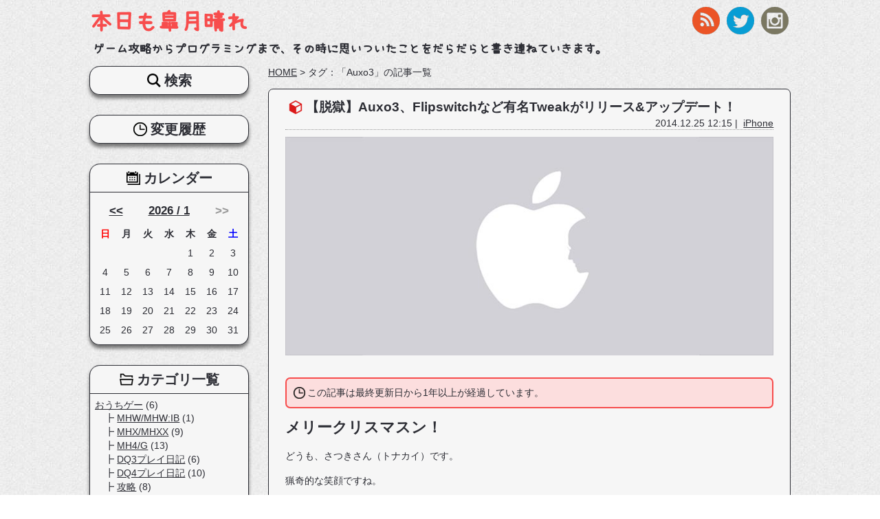

--- FILE ---
content_type: text/html; charset=utf-8
request_url: https://www.satsukisan.net/tags/313/page/1
body_size: 5708
content:
<!DOCTYPE html>
<html lang="ja">
<head>
<meta charset="utf-8">
<!-- Global site tag (gtag.js) - Google Analytics -->
<script async src="https://www.googletagmanager.com/gtag/js?id=UA-120846187-1"></script>
<script>
  window.dataLayer = window.dataLayer || [];
  function gtag(){dataLayer.push(arguments);}
  gtag('js', new Date());

  gtag('config', 'UA-120846187-1');
</script>
<link rel="alternate" hreflang="ja" href="https://www.satsukisan.net/tags/313/page/1">
<link rel="alternate" type="application/rss+xml" title="本日も皐月晴れ" href="/rss.xml">
<link rel="apple-touch-icon" href="/apple-touch-icon.png" />
<link rel="apple-touch-icon" sizes="72x72" href="apple-touch-icon-72x72.png">
<link rel="apple-touch-icon" sizes="76x76" href="apple-touch-icon-76x76.png">
<link rel="apple-touch-icon" sizes="114x114" href="apple-touch-icon-114x114.png">
<link rel="apple-touch-icon" sizes="120x120" href="apple-touch-icon-120x120.png">
<link rel="apple-touch-icon" sizes="144x144" href="apple-touch-icon-144x144.png">
<link rel="apple-touch-icon" sizes="152x152" href="apple-touch-icon-152x152.png">
<meta name="Keywords" content="Auxo3, 脱獄, iOS, 干渉, iPhone, FlipControlCenter, 8.1.2, Flipswitch, 競合, 不具合" />
<meta name="description" content="「Auxo3」に関する記事一覧の1ページ目です。ゲーム攻略からプログラミングまで、その時に思いついたことをだらだらと書き連ねていきます。">
<meta name="author" content="さつきさん">
<meta name="format-detection" content="telephone=no">
<meta name="viewport" content="width=device-width,initial-scale=1,minimum-scale=1,maximum-scale=1,user-scalable=no">
<!-- Twitter Card Info. -->
<meta name="twitter:card" content="summary">
<meta name="twitter:site" content="@megasatsuki">
<meta property="og:url" content="https://www.satsukisan.net/tags/313/page/1">
<meta property="og:description" content="「Auxo3」に関する記事一覧の1ページ目です。ゲーム攻略からプログラミングまで、その時に思いついたことをだらだらと書き連ねていきます。">
<meta property="og:title" content="Auxo3に関する記事一覧 | 本日も皐月晴れ"> 

<link rel="canonical" href="https://www.satsukisan.net/tags/313/page/1" />


<title>Auxo3に関する記事一覧 | 本日も皐月晴れ</title>
<meta name="csrf-param" content="authenticity_token" />
<meta name="csrf-token" content="fJXsha8aCwdlqYMTChDSoGmhbIf0FDsVnNbW8rQqyLnWtz3Ue9Kh+sqcCDvr9mERjJxjulPKuQCLA1XVvW+xag==" />

<link rel="stylesheet" media="all" href="/assets/user-c63cb807c93bd41807d2c74337155d9bd8f34ba3f5ee04f2d6e572d53dfc6981.css" data-turbolinks-track="reload" />
<script src="/assets/user-3332698ea9eab3f7dde580164e20f02fd239e081760cf04414ec6bad37d572bf.js" data-turbolinks-track="reload"></script>
<script type="application/ld+json">
{
  "@context": "http://schema.org",
  "@type": "BreadcrumbList",
}
</script>


</head>

<body>
<!-- #header -->
<header>
<ul class="sns_buttons">
<li><a target="_blank" rel="noopener" href="/rss.xml"><img alt="RSS" src="/images/icons/rss.png" /></a></li>
<li><a target="_blank" rel="noopener" href="https://twitter.com/megasatsuki?lang=ja"><img alt="Twitter" src="/images/icons/twitter.png" /></a></li>
<li><a target="_blank" rel="noopener" href="https://www.instagram.com/satsuki_game/?ref=badge"><img alt="Instagram" src="/images/icons/instagram.png" /></a></li>
</ul>
<h1 id="main_logo"><a href="/">本日も皐月晴れ</a></h1>
<p id="site_description">ゲーム攻略からプログラミングまで、その時に思いついたことをだらだらと書き連ねていきます。</p>

<ul id="sp_header_menu"><!--
--><li class="categories"><span><img src="/images/icons/category.png" alt="カテゴリ" width="25" /></span></li><!--
--><li class="recents"><span><img src="/images/icons/recents.png" alt="最新記事" width="25" /></span></li><!--
--><li class="calendar"><span><img src="/images/icons/calendar.png" alt="カレンダー" width="25" /></span></li><!--
--><li class="search"><span><img src="/images/icons/search.png" alt="検索" width="25" /></span></li><!--
--><li class="histories"><span><img src="/images/icons/histories.png" alt="変更履歴" width="25" /></span></li><!--
--></ul>
<div class="menu_box">
<div class="menu">
<p class="menu_title categories"><span>カテゴリ一覧</span></p>
<div class="menu_content">
<div class="categories sp">
<select id="header_search_info_category_id" class="search_info_category_id" name="search_info[category_id]"><option value="">（未選択）</option>
<option value="1">おうちゲー</option>
<option value="2">&nbsp;&nbsp;&nbsp;MHW/MHW:IB</option>
<option value="3">&nbsp;&nbsp;&nbsp;MHX/MHXX</option>
<option value="4">&nbsp;&nbsp;&nbsp;MH4/G</option>
<option value="5">&nbsp;&nbsp;&nbsp;DQ3プレイ日記</option>
<option value="6">&nbsp;&nbsp;&nbsp;DQ4プレイ日記</option>
<option value="7">&nbsp;&nbsp;&nbsp;攻略</option>
<option value="8">&nbsp;&nbsp;&nbsp;ハード・周辺機器</option>
<option value="9">&nbsp;&nbsp;&nbsp;レビュー</option>
<option value="10">オンゲ</option>
<option value="11">&nbsp;&nbsp;&nbsp;MHF</option>
<option value="12">&nbsp;&nbsp;&nbsp;PSO2</option>
<option value="13">&nbsp;&nbsp;&nbsp;R6S</option>
<option value="32">&nbsp;&nbsp;&nbsp;Ark</option>
<option value="14">ソシャゲ</option>
<option value="15">&nbsp;&nbsp;&nbsp;DQMSL</option>
<option value="16">&nbsp;&nbsp;&nbsp;FEH</option>
<option value="17">&nbsp;&nbsp;&nbsp;遊戯王DL</option>
<option value="18">こんぴゅーた</option>
<option value="19">&nbsp;&nbsp;&nbsp;iPhone</option>
<option value="20">&nbsp;&nbsp;&nbsp;技術</option>
<option value="21">&nbsp;&nbsp;&nbsp;アプリ紹介</option>
<option value="22">旅日記</option>
<option value="23">写真</option>
<option value="24">音楽</option>
<option value="25">読書感想文</option>
<option value="26">雑記</option></select>
<script type="text/javascript">
$(function(){
  $('.search_info_category_id').change(function(){
    var url = '/categories/' + $(this).val();
    
    location.href = url;
  })
})
</script>
</div>
<ul class="cateogries pc">
<li>
<a href="/categories/1">おうちゲー</a>&nbsp;(6)
<ul class="sub_categories">
<li>
<a href="/categories/2">MHW/MHW:IB</a>&nbsp;(1)
</li>
<li>
<a href="/categories/3">MHX/MHXX</a>&nbsp;(9)
</li>
<li>
<a href="/categories/4">MH4/G</a>&nbsp;(13)
</li>
<li>
<a href="/categories/5">DQ3プレイ日記</a>&nbsp;(6)
</li>
<li>
<a href="/categories/6">DQ4プレイ日記</a>&nbsp;(10)
</li>
<li>
<a href="/categories/7">攻略</a>&nbsp;(8)
</li>
<li>
<a href="/categories/8">ハード・周辺機器</a>&nbsp;(5)
</li>
<li class='last_item'>
<a href="/categories/9">レビュー</a>&nbsp;(25)
</li>
</ul>
</li>

<li>
<span>オンゲ</span>
<ul class="sub_categories">
<li>
<a href="/categories/11">MHF</a>&nbsp;(35)
</li>
<li>
<a href="/categories/12">PSO2</a>&nbsp;(36)
</li>
<li>
<a href="/categories/13">R6S</a>&nbsp;(56)
</li>
<li class='last_item'>
<a href="/categories/32">Ark</a>&nbsp;(49)
</li>
</ul>
</li>

<li>
<a href="/categories/14">ソシャゲ</a>&nbsp;(5)
<ul class="sub_categories">
<li>
<a href="/categories/15">DQMSL</a>&nbsp;(76)
</li>
<li>
<a href="/categories/16">FEH</a>&nbsp;(15)
</li>
<li class='last_item'>
<a href="/categories/17">遊戯王DL</a>&nbsp;(13)
</li>
</ul>
</li>

<li>
<a href="/categories/18">こんぴゅーた</a>&nbsp;(1)
<ul class="sub_categories">
<li>
<a href="/categories/19">iPhone</a>&nbsp;(26)
</li>
<li>
<a href="/categories/20">技術</a>&nbsp;(13)
</li>
<li class='last_item'>
<a href="/categories/21">アプリ紹介</a>&nbsp;(4)
</li>
</ul>
</li>

<li>
<a href="/categories/22">旅日記</a>&nbsp;(9)
</li>

<li>
<a href="/categories/23">写真</a>&nbsp;(11)
</li>

<li>
<a href="/categories/24">音楽</a>&nbsp;(17)
</li>

<li>
<a href="/categories/25">読書感想文</a>&nbsp;(4)
</li>

<li>
<a href="/categories/26">雑記</a>&nbsp;(28)
</li>

</ul>
</div>
</div>

<div class="menu">
<p class="menu_title recents"><span>最新記事</span></p>
<div class="menu_content">
<dl class="recents">
<dt><strong>R6S</strong></dt>
<dd>
<ul>
<li>【03/24】<a href="/articles/319">どへたちゃん用マップ暗記ツール</a></li>
<li>【05/24】<a href="/articles/493">Y6S2 NORTH STARの情報を見た感想</a></li>
<li>【03/15】<a href="/articles/492">OPERATION: CRIMSON HEISTの情報を見た感想</a></li>
</ul>
</dd>

<dt><strong>Ark</strong></dt>
<dd>
<ul>
<li>【09/24】<a href="/articles/490">クリスタルアイルズの中で輝いて 2日目</a></li>
<li>【09/20】<a href="/articles/489">クリスタルアイルズの中で輝いて 1日目</a></li>
</ul>
</dd>

</dl>
</div>
</div>

<div class="menu calendar">
<p class="menu_title calendar"><span>カレンダー</span></p>
<div class="menu_content">
<table class="calendar">
<tr class="month_link">
<th colspan="2"><a href="/archives/2025/12">&lt;&lt;</a></th>
<th colspan="3"><a href="/archives/2026/1">2026 / 1</a></th>
<th colspan="2">
<span class="unlink">&gt;&gt;</span>
</th>
</tr>
<tr>
<th class="sun">日</th>
<th class="mon">月</th>
<th class="tue">火</th>
<th class="wed">水</th>
<th class="thu">木</th>
<th class="fri">金</th>
<th class="sat">土</th>
</tr>
<tr class="week">
<td>&nbsp;</td>
<td>&nbsp;</td>
<td>&nbsp;</td>
<td>&nbsp;</td>
<td>1</td>
<td>2</td>
<td>3</td>
</tr>
<tr class="week">
<td>4</td>
<td>5</td>
<td>6</td>
<td>7</td>
<td>8</td>
<td>9</td>
<td>10</td>
</tr>
<tr class="week">
<td>11</td>
<td>12</td>
<td>13</td>
<td>14</td>
<td>15</td>
<td>16</td>
<td>17</td>
</tr>
<tr class="week">
<td>18</td>
<td>19</td>
<td>20</td>
<td class="current">21</td>
<td>22</td>
<td>23</td>
<td>24</td>
</tr>
<tr class="week">
<td>25</td>
<td>26</td>
<td>27</td>
<td>28</td>
<td>29</td>
<td>30</td>
<td>31</td>
</tr>
</table>
</div>
</div>

<div class="menu search">
<p class="menu_title search"><span>検索</span></p>
<div class="menu_content">
<form action="/search/do_search" accept-charset="UTF-8" method="post"><input name="utf8" type="hidden" value="&#x2713;" /><input type="hidden" name="authenticity_token" value="/NWj+SObTSgTthTc2x/WUfNl0edTS8J2iEXBkexY59pvXJMbR8mznlsEF1S7jUb1sVQW/3PARmGkUv4/uhs1Pg==" />
<div class="search_form"><input id="header_search_info_keyword" name="keyword_search_info[keyword]" type="text" value="" /><input type="submit" name="commit" value="検索" data-disable-with="検索" /></div>
</form></div>
</div>

<div class="menu histories">
<p class="menu_title histories"><span>変更履歴</span></p>
<div class="menu_content">
<dl class="histories">
<dt><strong>Ver. 288</strong></dt>
<dd>
<ul>
<li>1年以上更新していない記事に注意書きを表示</li>
</ul>
</dd>
<dt><strong>Ver. 285</strong></dt>
<dd>
<ul>
<li>もくじ実装</li>
</ul>
</dd>
</dl>
</div>
</div>

</div>

<script type="text/javascript">
$(document).ready(function(){
  $('#sp_header_menu li span').click(function(){
    var target_klass = $(this).parent().attr('class');
    var target = $('div.menu_box p.menu_title.' + target_klass).parent();
    if ( target.is(':visible') ) {
      $(this).removeClass('active');
      $(this).parent().css('padding-bottom', '1px');
      $('.menu_box').slideUp(300);
    }
    else {
      $('.menu_box').show();
      $('.menu_box .menu').hide();
      $(this).parent().css('padding-bottom', '0');
      $(this).parent().parent().find('span.active').removeClass('active');
      $(this).addClass('active');
      $(this).parent().siblings().css('padding-bottom', '1px');
      target.slideDown(300);
    }
    return


    $('div.menu_content:visible').hide();
    $(this).parent().find('div.menu_content').slideDown(300);
  })
})
</script>

</header><!-- // end of header -->

<!-- #main -->
<section id="main">
<!-- #main_inner -->
<section id="main_inner">

<section class="breadcrumbs"><a href="/">HOME</a> &gt; <span class="current">タグ：「Auxo3」の記事一覧</span></section>



<dl class="article_entry">
<dt class="article_image">
<a href="/articles/123"><img alt="apple.jpg" style="width: 100%;" src="/attached_file/11.jpg" /></a>
</dt>
<dt class="title"><a href="/articles/123">【脱獄】Auxo3、Flipswitchなど有名Tweakがリリース&amp;アップデート！</a></dt>
<dt class="published_at">2014.12.25 12:15&nbsp;|&nbsp;
<a href="/categories/19">iPhone</a>
</dt>
<dd class="comment_info">コメント(0)</dd>
<dd class="article_image">
<img alt="apple.jpg" style="width: 100%;" src="/attached_file/11.jpg" />
</dd>
<dd class="body_header">
<div id='past_warning'>
<p>この記事は最終更新日から1年以上が経過しています。</p>
</div>
<strong style="font-size:150%;">メリークリスマスン！</strong>
<br />
<br />どうも、さつきさん（トナカイ）です。
<br /><a href='https://scontent-nrt1-1.cdninstagram.com/vp/dadad484e10beebdbc7153dbe60775fc/5BC5721C/t51.2885-15/e15/1168997_609228862467593_28448292_n.jpg' data-lightbox="articles_123"><img src='https://scontent-nrt1-1.cdninstagram.com/vp/dadad484e10beebdbc7153dbe60775fc/5BC5721C/t51.2885-15/e15/1168997_609228862467593_28448292_n.jpg' class="sp_capture"></a>
<br />猟奇的な笑顔ですね。
<br />
<br />さて、昨年のクリスマスはiOS7の脱獄ツールがリリースされにぎわってました。
<br /><strong>毎年クリスマスには何かが起こる</strong>脱獄界隈ですが、今年もやってくれました。
<br />
<br />主なアップデート・リリースされたパッケージ<ul><li>Activator</li><li style="font-weight:bold;color:#00f;">Auxo 3 (iOS 8)</li><li>FlipControlCenter</li><li>FlipSwitch</li><li style="font-weight:bold;color:#00f;">Polus</li></ul>
<br />Jailbreakerには贅沢なクリスマスプレゼントになりましたね♪
<br />（一部有料ですが・・・ｗ）
<br />
<br />いろいろと更新があったのですが、この記事では<strong>Auxo 3</strong>をメインに話を進めます。
<br />各Tweakと<strong>Auxo 3</strong>との相性なんかもまとめてみました。
<br />
<br /><a href="/articles/119"><strong style="color:#f00;">iOS 8.1.2にインストールしたパッケージ一覧はこちらへ</strong></a>
</dd>
<dd class="article_link">
<a href="/articles/123"> → 続きを読む</a>
<div class="like_button">
<p id="do_like_123" class="do_like"><img id="like_icon_123" class="like_icon" src="/images/icons/like.png" alt="" height="15" /><span id="like_count_123" class="like_count">0</span>いいね！</p>
<p id="already_liked_123" class="already_liked">(´・ω・｀)何度も押してくれて嬉しいけど、一回きりなんだ。<br />(´・ω・｀)ごめんね？</p>
</div>
</dd>
<dd>
関連タグ：<a href="/tags/104">脱獄</a>&nbsp;<a href="/tags/130">iOS</a>&nbsp;<a href="/tags/188">干渉</a>&nbsp;<a href="/tags/283">iPhone</a>&nbsp;<a href="/tags/298">FlipControlCenter</a>&nbsp;<a href="/tags/301">8.1.2</a>&nbsp;<a href="/tags/313">Auxo3</a>&nbsp;<a href="/tags/314">Flipswitch</a>&nbsp;<a href="/tags/315">競合</a>&nbsp;<a href="/tags/316">不具合</a>
<p class="comment_info">コメント(0)</p>
</dd>
</dl>





<section class="breadcrumbs"><a href="/">HOME</a> &gt; <span class="current">タグ：「Auxo3」の記事一覧</span></section>

</section><!-- // end of #main_inner -->
</section><!-- // end of #main -->

<!-- #side_menu -->
<nav>
<div class="menu search">
<p class="menu_title search"><span>検索</span></p>
<div class="menu_content">
<form action="/search/do_search" accept-charset="UTF-8" method="post"><input name="utf8" type="hidden" value="&#x2713;" /><input type="hidden" name="authenticity_token" value="YJsFJL2Jwi5RffCXn3aFxmbiVHCkqunZbFRD2MAFbQHzEjXG2ds8mBnP8x//5BViJNOTaIQhbc5AQ3x2lka/5Q==" />
<div class="search_form"><input id="nav_search_info_keyword" name="keyword_search_info[keyword]" type="text" value="" /><input type="submit" name="commit" value="検索" data-disable-with="検索" /></div>
</form></div>
</div>

<div class="menu histories">
<p class="menu_title histories"><span>変更履歴</span></p>
<div class="menu_content">
<dl class="histories">
<dt><strong>Ver. 288</strong></dt>
<dd>
<ul>
<li>1年以上更新していない記事に注意書きを表示</li>
</ul>
</dd>
<dt><strong>Ver. 285</strong></dt>
<dd>
<ul>
<li>もくじ実装</li>
</ul>
</dd>
</dl>
</div>
</div>

<div class="menu calendar">
<p class="menu_title calendar"><span>カレンダー</span></p>
<div class="menu_content">
<table class="calendar">
<tr class="month_link">
<th colspan="2"><a href="/archives/2025/12">&lt;&lt;</a></th>
<th colspan="3"><a href="/archives/2026/1">2026 / 1</a></th>
<th colspan="2">
<span class="unlink">&gt;&gt;</span>
</th>
</tr>
<tr>
<th class="sun">日</th>
<th class="mon">月</th>
<th class="tue">火</th>
<th class="wed">水</th>
<th class="thu">木</th>
<th class="fri">金</th>
<th class="sat">土</th>
</tr>
<tr class="week">
<td>&nbsp;</td>
<td>&nbsp;</td>
<td>&nbsp;</td>
<td>&nbsp;</td>
<td>1</td>
<td>2</td>
<td>3</td>
</tr>
<tr class="week">
<td>4</td>
<td>5</td>
<td>6</td>
<td>7</td>
<td>8</td>
<td>9</td>
<td>10</td>
</tr>
<tr class="week">
<td>11</td>
<td>12</td>
<td>13</td>
<td>14</td>
<td>15</td>
<td>16</td>
<td>17</td>
</tr>
<tr class="week">
<td>18</td>
<td>19</td>
<td>20</td>
<td class="current">21</td>
<td>22</td>
<td>23</td>
<td>24</td>
</tr>
<tr class="week">
<td>25</td>
<td>26</td>
<td>27</td>
<td>28</td>
<td>29</td>
<td>30</td>
<td>31</td>
</tr>
</table>
</div>
</div>


<div class="menu">
<p class="menu_title categories"><span>カテゴリ一覧</span></p>
<div class="menu_content">
<div class="categories sp">
<select id="nav_search_info_category_id" class="search_info_category_id" name="search_info[category_id]"><option value="">（未選択）</option>
<option value="1">おうちゲー</option>
<option value="2">&nbsp;&nbsp;&nbsp;MHW/MHW:IB</option>
<option value="3">&nbsp;&nbsp;&nbsp;MHX/MHXX</option>
<option value="4">&nbsp;&nbsp;&nbsp;MH4/G</option>
<option value="5">&nbsp;&nbsp;&nbsp;DQ3プレイ日記</option>
<option value="6">&nbsp;&nbsp;&nbsp;DQ4プレイ日記</option>
<option value="7">&nbsp;&nbsp;&nbsp;攻略</option>
<option value="8">&nbsp;&nbsp;&nbsp;ハード・周辺機器</option>
<option value="9">&nbsp;&nbsp;&nbsp;レビュー</option>
<option value="10">オンゲ</option>
<option value="11">&nbsp;&nbsp;&nbsp;MHF</option>
<option value="12">&nbsp;&nbsp;&nbsp;PSO2</option>
<option value="13">&nbsp;&nbsp;&nbsp;R6S</option>
<option value="32">&nbsp;&nbsp;&nbsp;Ark</option>
<option value="14">ソシャゲ</option>
<option value="15">&nbsp;&nbsp;&nbsp;DQMSL</option>
<option value="16">&nbsp;&nbsp;&nbsp;FEH</option>
<option value="17">&nbsp;&nbsp;&nbsp;遊戯王DL</option>
<option value="18">こんぴゅーた</option>
<option value="19">&nbsp;&nbsp;&nbsp;iPhone</option>
<option value="20">&nbsp;&nbsp;&nbsp;技術</option>
<option value="21">&nbsp;&nbsp;&nbsp;アプリ紹介</option>
<option value="22">旅日記</option>
<option value="23">写真</option>
<option value="24">音楽</option>
<option value="25">読書感想文</option>
<option value="26">雑記</option></select>
<script type="text/javascript">
$(function(){
  $('.search_info_category_id').change(function(){
    var url = '/categories/' + $(this).val();
    
    location.href = url;
  })
})
</script>
</div>
<ul class="cateogries pc">
<li>
<a href="/categories/1">おうちゲー</a>&nbsp;(6)
<ul class="sub_categories">
<li>
<a href="/categories/2">MHW/MHW:IB</a>&nbsp;(1)
</li>
<li>
<a href="/categories/3">MHX/MHXX</a>&nbsp;(9)
</li>
<li>
<a href="/categories/4">MH4/G</a>&nbsp;(13)
</li>
<li>
<a href="/categories/5">DQ3プレイ日記</a>&nbsp;(6)
</li>
<li>
<a href="/categories/6">DQ4プレイ日記</a>&nbsp;(10)
</li>
<li>
<a href="/categories/7">攻略</a>&nbsp;(8)
</li>
<li>
<a href="/categories/8">ハード・周辺機器</a>&nbsp;(5)
</li>
<li class='last_item'>
<a href="/categories/9">レビュー</a>&nbsp;(25)
</li>
</ul>
</li>

<li>
<span>オンゲ</span>
<ul class="sub_categories">
<li>
<a href="/categories/11">MHF</a>&nbsp;(35)
</li>
<li>
<a href="/categories/12">PSO2</a>&nbsp;(36)
</li>
<li>
<a href="/categories/13">R6S</a>&nbsp;(56)
</li>
<li class='last_item'>
<a href="/categories/32">Ark</a>&nbsp;(49)
</li>
</ul>
</li>

<li>
<a href="/categories/14">ソシャゲ</a>&nbsp;(5)
<ul class="sub_categories">
<li>
<a href="/categories/15">DQMSL</a>&nbsp;(76)
</li>
<li>
<a href="/categories/16">FEH</a>&nbsp;(15)
</li>
<li class='last_item'>
<a href="/categories/17">遊戯王DL</a>&nbsp;(13)
</li>
</ul>
</li>

<li>
<a href="/categories/18">こんぴゅーた</a>&nbsp;(1)
<ul class="sub_categories">
<li>
<a href="/categories/19">iPhone</a>&nbsp;(26)
</li>
<li>
<a href="/categories/20">技術</a>&nbsp;(13)
</li>
<li class='last_item'>
<a href="/categories/21">アプリ紹介</a>&nbsp;(4)
</li>
</ul>
</li>

<li>
<a href="/categories/22">旅日記</a>&nbsp;(9)
</li>

<li>
<a href="/categories/23">写真</a>&nbsp;(11)
</li>

<li>
<a href="/categories/24">音楽</a>&nbsp;(17)
</li>

<li>
<a href="/categories/25">読書感想文</a>&nbsp;(4)
</li>

<li>
<a href="/categories/26">雑記</a>&nbsp;(28)
</li>

</ul>
</div>
</div>

<div class="menu">
<p class="menu_title recents"><span>最新記事</span></p>
<div class="menu_content">
<dl class="recents">
<dt><strong>R6S</strong></dt>
<dd>
<ul>
<li>【03/24】<a href="/articles/319">どへたちゃん用マップ暗記ツール</a></li>
<li>【05/24】<a href="/articles/493">Y6S2 NORTH STARの情報を見た感想</a></li>
<li>【03/15】<a href="/articles/492">OPERATION: CRIMSON HEISTの情報を見た感想</a></li>
</ul>
</dd>

<dt><strong>Ark</strong></dt>
<dd>
<ul>
<li>【09/24】<a href="/articles/490">クリスタルアイルズの中で輝いて 2日目</a></li>
<li>【09/20】<a href="/articles/489">クリスタルアイルズの中で輝いて 1日目</a></li>
</ul>
</dd>

</dl>
</div>
</div>


<div class="menu">
<p class="menu_title comments"><span>最新コメント</span></p>
<div class="menu_content">
<dl class="comments">
<dt>【MH4】おすすめ装備紹介</dt>
<dd>
【03/23】<a href="/articles/91#comment_507">No Title</a><span class='comment_name'> - Visitor</span>
</dd>
<dt>【Ark】クリスタルアイルズの中で輝いて 2日目</dt>
<dd>
【08/29】<a href="/articles/490#comment_506">No Title</a><span class='comment_name'> - Visitor</span>
</dd>
<dt>【レビュー】弥生村を作ろう</dt>
<dd>
【06/29】<a href="/articles/420#comment_505">･:*+.\(( °ω° ))/.:+</a><span class='comment_name'> - Koko</span>
</dd>
<dt>【Ark】クリスタルアイルズの中で輝いて 1日目</dt>
<dd>
【03/15】<a href="/articles/489#comment_504">Re: No Title</a><span class='comment_name'> - 管理者：さつきさん</span>
</dd>
<dd>
【09/24】<a href="/articles/489#comment_501">No Title</a><span class='comment_name'> - 大吉</span>
</dd>
</dl>
</div>
</div>


</nav><!-- // end of #side_menu -->

<!-- #footer -->
<footer>
<div class="page_top_btn"><a hreF="#"><img class="goto_top" src="/images/icons/page_top_h.png" width="48" height="48" alt="to page top" /></a></div>
<small>&copy;&nbsp;2011-2026 本日も皐月晴れ No reproduction or republication without written permission.</small>
</footer><!-- // end of #footer -->
</body>
</html>
